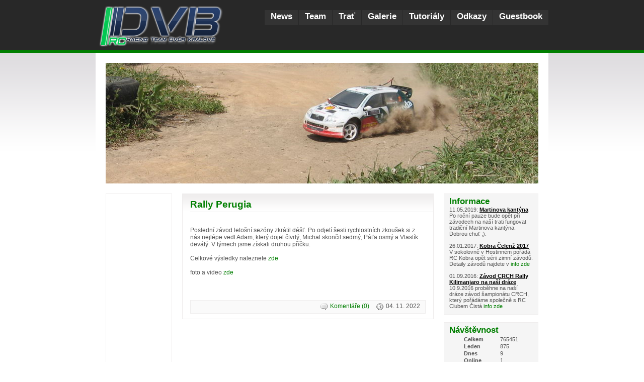

--- FILE ---
content_type: text/html
request_url: http://dvbteam.cz/view.php?nazevclanku=rally-perugia&cisloclanku=2022110001
body_size: 2443
content:
<!DOCTYPE HTML PUBLIC "-//W3C//DTD HTML 4.01 Transitional//EN">
<html>
<head>
  <meta http-equiv="Content-Type" content="text/html; charset=utf-8">
  <title>Rally Perugia</title>
  <meta name="author" content="Adam Brentner">
  <meta name="category" content="rc, závody, dvůr králové, safari, cup">
  <meta name="description" content="DVB team - RC tým ze Dvora Králové nad Labem">
  <meta name="keywords" content="Sem vložte slova nebo slovní spojení, která vystihují vkládaný článek. V případě nevyužití této části vše vymažte!">
  <!--link rel="alternate" type="application/rss+xml" href="http://www.example.com/rss.php" title="RSS"-->
  <link rel="stylesheet" href="image/dvb2009/dvb2009.css" type="text/css">
</head>
<body>

<div id="zahlavi1">
  <div id="zahlavi-obsah">
    <img src="image/dvb2009/dvb-logo.png" align="left" class="dvb-logo" />
    
<!-- Blok 1-->
		<ul>
				  <li><a href="guestbook.php" >Guestbook</a></li>
				  <li><a href="index.php?akce=linky" >Odkazy</a></li>
				  <li><a href="search.php?rsvelikost=sab&rstext=all-phpRS-all&rstema=2" >Tutoriály</a></li>
				  <li><a href="showpage.php?name=galerie" >Galerie</a></li>
				  <li><a href="showpage.php?name=trat" >Trať</a></li>
				  <li><a href="showpage.php?name=team" >Team</a></li>
				  <li><a href="index.php" >News</a></li>
			  </ul>

  </div>
</div>
<div id="zahlavi-oddelovac"></div>

<div id="obsah">
  <div id="box">
  	
<!-- Blok 5-->
		<div class="blok5">
		<div id="panorama" style="background:url(image/dvb2009/panorama/7.jpg);" ></div></div>

   	<table style="border-collapse:collapse" width="860px">
       	<tr valign="top">
           	<td>
				
<!-- Blok 4-->
		<div class="blok4">
		<script type="text/javascript"><!--
google_ad_client = "pub-4155897768930008";
/* 120x600, vytvořeno 3.1.09 */
google_ad_slot = "3584481379";
google_ad_width = 120;
google_ad_height = 600;
//-->
</script>
<script type="text/javascript"
src="http://pagead2.googlesyndication.com/pagead/show_ads.js">
</script>
<a href="http://eldorado.komornik.cz/" style="visibility: hidden; position: absolute">Chata loďka</a><a style="visibility: hidden; position: absolute" href="http://lesniazyl.komornik.cz/">Chaty rybník</a><a title="Chaty" href="http://vodniraj.komornik.cz/" style="visibility: hidden; position: absolute">Chata břeh</a><a href="http://gambit.strmilov.cz/" style="visibility: hidden; position: absolute">Rodinný penzion</a><a href="http://www.strmilov.cz/" style="visibility: hidden; position: absolute">Kunžak</a><a title="Ubytování Česká Kanada" href="http://vyhlidka.komornik.cz/" style="visibility: hidden; position: absolute">Ubytování Česká Kanada</a><a style="visibility: hidden; position: absolute" href="http://www.ubytovaniskupin.cz/">Ubytování větší skupiny</a><a style="visibility: hidden; position: absolute" href="http://ubytovani.strmilov.cz/">Levné ubytování</a><a href="http://gambit.ubytovaniskupin.cz/" style="visibility: hidden; position: absolute">Penzion Jindřichohradecko</a><a style="visibility: hidden; position: absolute" href="http://rosada.ubytovaniskupin.cz/" title="Penzion cyklistika">Kunžak</a><a title="Česká Kanada" href="http://vlcidoupe.komornik.cz/" style="visibility: hidden; position: absolute">Slavonice chata</a><a style="visibility: hidden; position: absolute" href="http://rybolov.strmilov.cz/">Sportovní rybolov</a><a style="visibility: hidden; position: absolute" href="http://orlihnizdo.komornik.cz/">Jižní Čechy</a></div>

			</td>
			<td>
                <div class="clanek-cely">
      <h1>Rally Perugia</h1>
      <div class="clanek-text">
         <p><br> Poslední závod letošní sezóny zkrátil déšť. Po odjetí šesti rychlostních zkoušek si z nás nejlépe vedl Adam, který dojel čtvrtý, Michal skončil sedmý, Páťa osmý a Vlastík devátý. V týmech jsme získali druhou příčku. 

<br>    <br>    

Celkové výsledky naleznete  <a href=" http://safaricup.cz/vysledky.php"_blank"> zde</a>     
<br>   
<br>    
 
foto a video 

<a href="http://dvbteam.cz/showpage.php?name=galerie"_blank"> zde</a>     <br>    

<br>    <br>   


</p>
               </div>
      <div class="clanek-informace">
        <a href="comment.php?akce=fullview&amp;cisloclanku=2022110001" class="komentare">Komentáře (0)</a>
		<span class="datum">04. 11. 2022</span>
      </div>
</div>

           	</td>
			<td>
        		
<!-- Blok 3-->
		<div class="blok3"><h2>Informace</h2>
		<span>11.05.2019:</span> <span style="font-weight:bold; text-decoration:underline; color:#000000;">Martinova kantýna</span><div>Po roční pauze bude opět při závodech na naší trati fungovat tradiční Martinova kantýna. Dobrou chuť ;).</div>
<br />
<span>26.01.2017:</span> <span style="font-weight:bold; text-decoration:underline; color:#000000;">Kobra Čelenž 2017</span><div>V sokolovně v Hostinném pořádá RC Kobra opět sérii zimní závodů. Detaily závodů najdete v <a href="http://safaricup.cz/kobracelenz2017/?action=main"_blank">info zde</a></div>
<br />
<span>01.09.2016:</span> <span style="font-weight:bold; text-decoration:underline; color:#000000;">Závod CRCH Rally Kilimanjaro na naší dráze</span><div>10.9.2016 proběhne na naší dráze závod šampionátu CRCH, který pořádáme společně s RC Clubem Čistá <a href="http://www.crc-rcrally.cz/2016/1608/zavod.htm"_blank">info zde</a></div>
</div>

<!-- Blok 3-->
		<div class="blok3"><h2>Návštěvnost</h2>
		
	<table class="pocitadlo">
	  <tr>
		<td width="70px"><strong>Celkem</strong></td>
		<td>765451</td>
	  </tr>
	  <tr>
		<td><strong>Leden</strong></td>
		<td>875</td>
	  </tr>
	  <tr>
		<td><strong>Dnes</strong></td>
		<td>9</td>
	  </tr>
	  <tr>
		<td><strong>Online</strong></td>
		<td>1</td>
	  </tr>
	</table></div>

        	</td>
    	</tr>
    </table>
  </div>
      
</div>

<div id="zapati">
	Adam Brentner | powered by <a href="http://supersvet.cz/phprs/" target="_blank">phpRS</a> | <a href="admin.html" target="_blank">administrace</a>
</div>

</body>
</html>


--- FILE ---
content_type: text/html; charset=utf-8
request_url: https://www.google.com/recaptcha/api2/aframe
body_size: 269
content:
<!DOCTYPE HTML><html><head><meta http-equiv="content-type" content="text/html; charset=UTF-8"></head><body><script nonce="AAj_40UDX-vgIWi6VWTvZA">/** Anti-fraud and anti-abuse applications only. See google.com/recaptcha */ try{var clients={'sodar':'https://pagead2.googlesyndication.com/pagead/sodar?'};window.addEventListener("message",function(a){try{if(a.source===window.parent){var b=JSON.parse(a.data);var c=clients[b['id']];if(c){var d=document.createElement('img');d.src=c+b['params']+'&rc='+(localStorage.getItem("rc::a")?sessionStorage.getItem("rc::b"):"");window.document.body.appendChild(d);sessionStorage.setItem("rc::e",parseInt(sessionStorage.getItem("rc::e")||0)+1);localStorage.setItem("rc::h",'1768974812357');}}}catch(b){}});window.parent.postMessage("_grecaptcha_ready", "*");}catch(b){}</script></body></html>

--- FILE ---
content_type: text/css
request_url: http://dvbteam.cz/image/dvb2009/dvb2009.css
body_size: 2168
content:
/* CSS Document */

*{
	margin:0;
	padding:0;
	text-decoration: none;
}

a  {
	color:#007F00;
}
a:hover  {
	color: #006699; 
	text-decoration: underline;
}
img  {
	border:0px;
	margin:0px;
}
h1  {
	color:#007F00;
	font-size:19px;
	font-weight:bold;
}
h2  {
	color:#007F00;
	font-size:17px;
	font-weight:bold;
}
body { 
	color:#555555;
	font-family:'Trebuchet MS', Tahoma, sans-serif;
	text-align:center;
	font-size:12px;
}
table  {
	font-size:12px;
}

#zahlavi1  {
	background-color:#282828;
	height:100px;
}

#zahlavi-oddelovac  {
	background-color:#007F00;
	height:5px;
	*margin-bottom:-13px;
}

#zahlavi-obsah  {
	width:900px;
	margin:0 auto 0 auto;
	height:100%;
}
#zahlavi-obsah ul  {
	padding-top:20px;
	list-style:none;	
}
#zahlavi-obsah li  {
	display:inline;
}
#zahlavi-obsah li a  {
	font-weight:bold;
	float:right;
	color:#FFFFFF;
	font-size:17px;
	display:block;
	background-color:#333333;
	margin-left:1px;
	padding:3px 12px 0 12px;
	height:27px;
}
#zahlavi-obsah li a:hover  {
	background-color:#007F00;
	text-decoration:none;
}
#zahlavi-obsah li a:active {
	background-color:#007F00;
	text-decoration:none;
}

#obsah  {
	background:url("prechod1.png") repeat-x;
	background-position:top;
	background-color:#ffffff;
}

#box  {
	width:860px;
	min-height:600px;
	*height:600px;
	background-color:#ffffff;
	margin:0 auto 0 auto;
	padding:20px 20px 20px 20px;
	text-align:left;
}

#zapati  {
	font-size:10px;
	width:860px;
	margin:0 auto 0 auto;
	text-align:right;
	border-top:1px solid #f2f2f2;
}

.dvb-logo  {
	margin-top:8px;
}

#panorama  {
	width:860px;
	height:240px;
	margin-bottom:20px;
}
.ram {
	margin-left:20px;
	width:500px;
	text-align:center;
}
.ram p  {
	text-align:center;
}
.ram h1  {
	text-align:left;
	margin-left:15px;
}
.ram h2  {
	text-align:left;
	margin-left:15px;
}
/****clanky****/
.clanek-cely {
	background:url("clanek-prechod.png") repeat-x;
	background-position:top;
	background-color:#FFFFFF;
	border:1px solid #efeded;
	height:auto;
	width:483px;
	*width:500px;
	padding-left:15px;
	margin-bottom:20px;
	margin-left:20px;
}
.clanek-cely h1  {
	height:25px;
	border-bottom:1px solid #efeded;
	padding-top:10px;
}
.clanek-text  {
	margin:15px 15px 20px 0;
	text-align:left;
}
.clanek-text p  {
	margin-top:10px;
	text-align:left;
}
.clanek-informace  {
	margin:0 15px 10px 0;
	height:21px;
	border:1px solid #efeded;
	background-color:#fafafa;
	padding-top:4px;
	text-align:right;
}
.clanek-informace .cely_clanek  {
	background: url('page.gif') no-repeat;
	padding-left:20px;
	margin-right:10px;
}
.clanek-informace .komentare  {
	background: url('comment.gif') no-repeat;
	padding-left:20px;
	margin-right:10px;
}
.clanek-informace .datum  {
	background: url('clock.gif') no-repeat;
	padding-left:20px;
	margin-right:10px;
}

/****prilzoene_obrazky****/
.prilozene_obrazky  {
	border-top:1px solid #efeded;
	padding-top:0px;
	text-align:center;
	margin-top:10px;
}
.prilozene_obrazky p  {
	margin-top:0px;
	padding-bottom:5px;
	color:#777;
	text-align:left;
}
.prilozene_obrazky img  {
	margin-left:20px;
	margin-bottom:10px;
}
.prilozene_obrazky a img  {
	border:2px solid #007F00;
}
.prilozene_obrazky a:hover img  {
	border:2px solid #006699;
}
.prilozene_obrazky .vypis_obrazku  {
	margin-left:-20px;
}

/****blok3-informace****/
.blok3  {
	border:1px solid #efeded;
	background-color:#f5f5f5;
	margin-left:20px;
	padding:5px 10px 10px 10px;
	font-size:11px;
	margin-bottom:15px;
}
.blok3 h2  {
	
}
.blok3 p  {
	margin:5px 5px 0 5px;
}

/****pocitadlo****/
.pocitadlo  {
	font-size:11px;
	margin:0 auto 0 auto;
}

/****blok4****/
.blok4  {
	border:1px solid #efeded;
	/*background-color:#f5f5f5;*/
	margin-left:0px;
	width:120px;
	padding:5px 5px 0px 5px;
	margin-bottom: 15px;
}
.blok4 h2  {
	color: #006699;
}
.blok4 p  {
	margin:5px 5px 0 5px;
}

/****blok5****/
.blok5  {
	margin-left:0px;
	width:130px;
}
.blok5 a img  {
	margin-left:1px;
	margin-top:1px;
	margin-bottom:11px;	
}
.blok5 a:hover img  {
	margin-top:0px;
	margin-left:0px;
	margin-bottom:10px;
	border:1px solid #efeded;
}
.blok5 .odpocitavani  {
	text-align:center;
	margin-bottom:20px;
	width:130px;
}

/****navstevnost****/
.navstevnost  {
	border:1px solid #efeded;
	background-color:#f5f5f5;
	margin-left:20px;
	margin-top:20px;
	padding:5px 10px 10px 10px;
}
.navstevnost table  {
	margin:5px auto 0 auto;
	border-collapse:collapse;
}

/****komentare****/
.kom-z {
	font-size:12px;	
}
.kom-link {
		
}
.kom-link a:hover{
	
}
.kom-hlavicka {
	text-align:left;
	padding: 4px;
	
}
.kom-hlavicka a {
    
	
}
.kom-hlavicka a:hover {
    
	
}
.kom-hlavicka b {
    
	
}
.kom-text {
	text-align:left;
	padding: 3px;
	background: #fff;
	border: 1px solid #f2f2f2;
	color: #000;
	
}
.kom-cely-ram {
	background:#FAFAFA;
	padding:4px;
	border: 1px solid #f2f2f2;
	padding-bottom:4px;
	margin-right:20px;
}

/****formulare****/
form {
	margin:0px 40px;
	padding: 10px;
	padding-top:0px;
	border: 1px solid #f2f2f2; 
	background-color: #FAFAFA; 
}
label {
	display:block;
	font-weight:bold;
	margin-top:10px;
}
input {
	padding: 2px;
	border:1px solid #eee;
	font: normal 1em "Trebuchet MS", Tahoma, sans-serif;
	color:#777;
}
textarea {
	width:400px;
	padding:2px;
	font: normal 1em "Trebuchet MS", Tahoma, sans-serif;
	border:1px solid #eee;
	height:100px;
	display:block;
	color:#777;
}
input.textpole  {

}
input.button { 
	margin: 0; 
	font: bold 1em Arial, Sans-serif; 
	background: #FFF url("gradientbg.png") repeat-x; 
	padding: 2px 3px; 
	color: #333;	
	border: 1px solid #DADADA;	
}
input.tl  { 
	margin: 0; 
	font: bold 1em Arial, Sans-serif; 
	background: #FFF url("gradientbg.png") repeat-x; 
	padding: 2px 3px; 
	color: #333;	
	border: 1px solid #DADADA;	
}

/*sekce_odkazy*/
.odkazy_sekce_table  {
	margin:0px auto 0 auto;
	border-bottom:1px solid #cccccc;
	border-top:1px solid #cccccc;
	
}
.odkazy_sekce_td  {
	text-align:center;
	font-size:13px;
	color:#555;
	font-weight:bold;
}
.odkazy_sekce_td a  {
	font-weight:normal;
	text-align:left;
}
.odkazy_table  {
	margin:10px auto 0 auto;
	font-size:12px;
}
.odkazy_td  {
	text-align:left;
	padding-left:60px;
	padding-top:0px;
	font-weight:bold;
}
.odkazy_td_ikonka  {
	text-align:center;
	padding-top:0px;
}
.odkazy_td p  {
	font-size:11px;
	color:#999;
	margin-top:5px;
	text-align:left;
}
.odkazy_td p.odkazy_komentar  {
	font-size:11px;
	color:#777;
	margin-top:2px;
}

/****guestbook****/
.gb_add-form  {
	margin:0px 20px;
	text-align:left;
}
.gb_add-form p, .gb_add-form form {
	margin: 0px;
}
.gb_add-form input, .gb_add-form textarea {
	
}
.gb_nick, .gb_email, .gb_homepage {
	float: left;
	font-size:12px;
	font-weight:bold;
	margin:10px 10px 10px 0;
}
.gb_nick input, .gb_email input, .gb_homepage input {
	width: 110px;
	font-size:12px;
}
.gb_nick  {
	margin-left:32px;
}
.gb_message {
	clear: both;
	font-size:12px;
	font-weight:bold;
	margin-left: 32px;;
}
.gb_message textarea {
	width: 350px;
	height: 80px;
	font-size: 12px;
}
.gb_submit  {
	font-size:12px;
	margin-top:10px;
	text-align:center;
}
.gb_submit input {
	padding: 1px 3px;
	outline: 1px solid #666666;
	font-size:11px;
}
.gb_total-posts {
	clear: both;
	margin: 1em 15%;
	font-size: 11px;
	text-align: center;
	color: #000000;
}
.gb_navigator {
	clear: both;
	text-align: center;
	font-size: 11px;
	margin-bottom:2px;
}
.gb_other {
	font-size: 11px;
	text-align:center;
}
.gb_other a {
	font-size: 11px;
	text-align:center;
}
.gb_other a:hover {
	text-decoration:underline;
}
.gb_post  {
	border: 1px solid #f2f2f2;
	padding:0 5px 5px 5px;
	background:#FAFAFA;
	width:400px;
	margin:0 auto 12px auto;
	text-align:left;
}
.gb_post-top {
	padding: 2px 3px;
	background-color: #FAFAFA;
}
.gb_post-top img {
	vertical-align: middle;
}
.gb_meno {
	font-weight: bold;
	font-size:12px;
}
.gb_adresy {
	margin-left: 5px;
}
.gb_datum {
	margin-left: 10px;
	font-size:12px;
}
.gb_post-middle {
	padding: 3px;
	background-color: #ffffff;
	border: 1px solid #f2f2f2;
	font-size:12px;
}

/****galerie****/
.galerie, .galerie p  {
	text-align:center;
}
.galerie table  {
width:300px;
margin:50px auto 0 auto;
}
.galerie table td  {
text-align:center;
}

/****fotogalerie****/
.fotogalerie_seznam  {
	text-align:center;
}
.fotogalerie_seznam h2  {
	text-align:left;
	margin-left:15px;
}
.fotogalerie_seznam table  {
	margin:20px auto 0 auto;
	width:400px;
	text-align:center;
}
.fotogalerie_nahled img  {

}
.fotogalerie_nahled a img  {
	border:2px solid #007F00;
}
.fotogalerie_nahled a:hover img  {
	border:2px solid #006699;
}
.fotogalerie_nahled .vypis_obrazku  {
	margin-left:0px;
	margin-top:20px;
}
.fotogalerie_nahled .nahled_jednoho_obrazku  {
	float:left;
	margin-left:30px;
	margin-bottom:15px;
	width:124px;
	text-align:center;
}

/****trat****/
.trat  {
	text-align:left;
	margin-left:-20px;
}
.trat h1,p  {
	text-align:left;
}

/****videogalerie****/
.videogalerie_seznam  {
	text-align:center;
}
.videogalerie_seznam h2  {
	text-align:left;
	margin-left:15px;
}
.videogalerie_seznam table  {
	margin:20px auto 0 auto;
	text-align:center;
}
.videogalerie_prehrat h2  {
	text-align:left;
	margin-left:15px;
	margin-bottom:20px;
}

/****team****/
.team table  {
	margin:0 auto 15px auto;
}